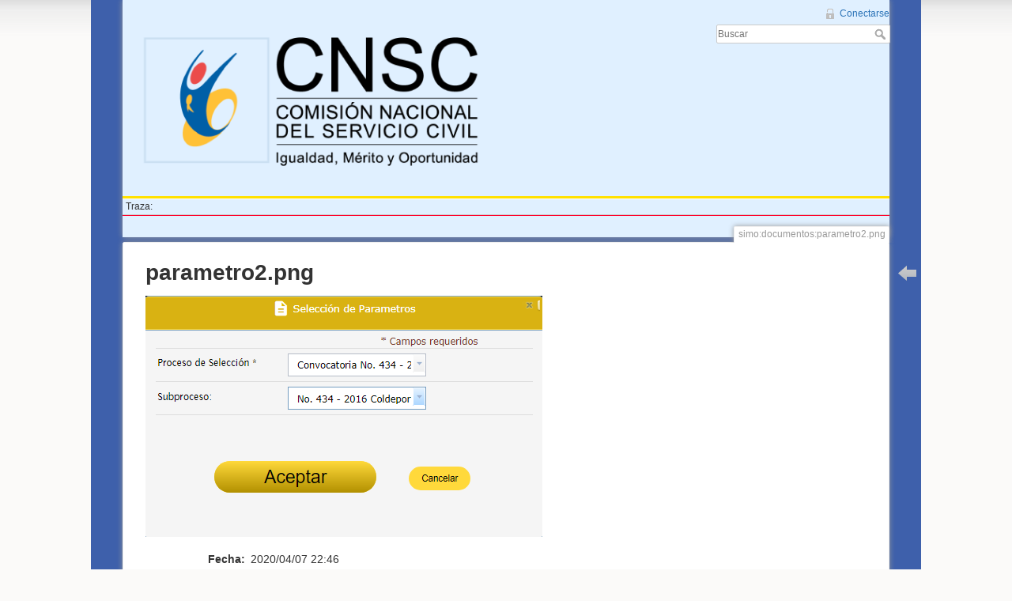

--- FILE ---
content_type: text/html; charset=utf-8
request_url: https://simo.cnsc.gov.co/cnscwiki/lib/exe/detail.php?id=simo%3Adocumentos%3Amanual_ies_rol_administrador&media=simo:documentos:parametro2.png
body_size: 8985
content:
<!DOCTYPE html>
<html lang="es" dir="ltr" class="no-js">
<head>
    <meta charset="utf-8" />
    <title>
        simo:documentos:parametro2.png        []
    </title>
    <script>(function(H){H.className=H.className.replace(/\bno-js\b/,'js')})(document.documentElement)</script>
    <meta name="generator" content="DokuWiki"/>
<meta name="robots" content="index,follow"/>
<link rel="search" type="application/opensearchdescription+xml" href="/cnscwiki/lib/exe/opensearch.php" title=""/>
<link rel="start" href="/cnscwiki/"/>
<link rel="alternate" type="application/rss+xml" title="Cambios recientes" href="/cnscwiki/feed.php"/>
<link rel="alternate" type="application/rss+xml" title="Espacio de nombres actual" href="/cnscwiki/feed.php?mode=list&amp;ns="/>
<link rel="alternate" type="text/html" title="HTML sencillo" href="/cnscwiki/doku.php?do=export_xhtml&amp;id=simo:documentos:manual_ies_rol_administrador"/>
<link rel="alternate" type="text/plain" title="Etiquetado Wiki" href="/cnscwiki/doku.php?do=export_raw&amp;id=simo:documentos:manual_ies_rol_administrador"/>
<link rel="stylesheet" type="text/css" href="/cnscwiki/lib/exe/css.php?t=dokuwiki&amp;tseed=eafc9d281e0cfba155473fd9dba0e1f6"/>
<script type="text/javascript">/*<![CDATA[*/var NS='';var JSINFO = null;
/*!]]>*/</script>
<script type="text/javascript" charset="utf-8" src="/cnscwiki/lib/exe/js.php?t=dokuwiki&amp;tseed=eafc9d281e0cfba155473fd9dba0e1f6"></script>

    <script type="text/javascript">
    //<![CDATA[ 
    function LoadScript( url )
    {
     document.write( '<scr' + 'ipt type="text/javascript" src="' + url + '"><\/scr' + 'ipt>' ) ;        

    }
//]]> 

 </script>

    <script type="text/javascript">
    //<![CDATA[ 
    function LoadScript( url )
    {
     document.write( '<scr' + 'ipt type="text/javascript" src="' + url + '"><\/scr' + 'ipt>' ) ;        

    }
   function LoadScriptDefer( url )
    {
     document.write( '<scr' + 'ipt type="text/javascript" src="' + url + '" defer><\/scr' + 'ipt>' ) ;        

    }
//]]> 

 </script>
    <meta name="viewport" content="width=device-width,initial-scale=1" />
    <link rel="shortcut icon" href="/cnscwiki/lib/tpl/dokuwiki/images/favicon.ico" />
<link rel="apple-touch-icon" href="/cnscwiki/lib/tpl/dokuwiki/images/apple-touch-icon.png" />
    </head>

<body>
    <!--[if lte IE 8 ]><div id="IE8"><![endif]-->
    <div id="dokuwiki__site"><div id="dokuwiki__top" class="site dokuwiki mode_ tpl_dokuwiki   ">

        
<!-- ********** HEADER ********** -->
<div id="dokuwiki__header"><div class="pad group">

    
    <div class="headings group">
        <ul class="a11y skip">
            <li><a href="#dokuwiki__content">Saltar a contenido</a></li>
        </ul>

        <h1><a href="/cnscwiki/doku.php?id=simo"  accesskey="h" title="[H]"><img src="/cnscwiki/lib/tpl/dokuwiki/images/logo.png" width="500" height="209" alt="" /> <span></span></a></h1>
            </div>

    <div class="tools group">
        <!-- USER TOOLS -->
                    <div id="dokuwiki__usertools">
                <h3 class="a11y">Herramientas de usuario</h3>
                <ul>
                    <li><a href="/cnscwiki/doku.php?id=simo:documentos:manual_ies_rol_administrador&amp;do=login&amp;sectok=f17072c0b56575a59dcd3f97bec5f514"  class="action login" rel="nofollow" title="Conectarse">Conectarse</a></li>                </ul>
            </div>
        
        <!-- SITE TOOLS -->
        <div id="dokuwiki__sitetools">
            <h3 class="a11y">Herramientas del sitio</h3>
            <form action="/cnscwiki/doku.php?id=simo" accept-charset="utf-8" class="search" id="dw__search" method="get" role="search"><div class="no"><input type="hidden" name="do" value="search" /><input type="text" placeholder="Buscar" id="qsearch__in" accesskey="f" name="id" class="edit" title="[F]" /><button type="submit" title="Buscar">Buscar</button><div id="qsearch__out" class="ajax_qsearch JSpopup"></div></div></form>            <div class="mobileTools">
                <form action="/cnscwiki/doku.php" method="get" accept-charset="utf-8"><div class="no"><input type="hidden" name="id" value="simo:documentos:manual_ies_rol_administrador" /><select name="do" class="edit quickselect" title="Herramientas"><option value="">Herramientas</option><optgroup label="Herramientas de la página"><option value="">Ver página</option><option value="revisions">Revisiones antiguas</option><option value="backlink">Enlaces a esta página</option></optgroup><optgroup label="Herramientas del sitio"></optgroup><optgroup label="Herramientas de usuario"><option value="login">Conectarse</option></optgroup></select><button type="submit">&gt;</button></div></form>            </div>
            <ul>
                            </ul>
        </div>

    </div>

    <!-- BREADCRUMBS -->
            <div class="breadcrumbs">
                                        <div class="trace"><span class="bchead">Traza:</span></div>
                    </div>
    


    <hr class="a11y" />
</div></div><!-- /header -->

        <div class="wrapper group" id="dokuwiki__detail">

            <!-- ********** CONTENT ********** -->
            <div id="dokuwiki__content"><div class="pad group">
                
                                    <div class="pageId"><span>simo:documentos:parametro2.png</span></div>
                
                <div class="page group">
                                                            <!-- detail start -->
                                                                    <h1>parametro2.png</h1>

                        <a href="/cnscwiki/lib/exe/fetch.php?cache=&amp;media=simo:documentos:parametro2.png" title="Ver el fichero original"><img width="502" height="305" class="img_detail" alt="parametro2.png" title="parametro2.png" src="/cnscwiki/lib/exe/fetch.php?cache=&amp;w=502&amp;h=305&amp;tok=81c413&amp;media=simo:documentos:parametro2.png"/></a>
                        <div class="img_detail">
                            <dl><dt>Fecha:</dt><dd>2020/04/07 22:46 </dd><dt>Nombre del archivo:</dt><dd>parametro2.png</dd><dt>Formato:</dt><dd>PNG</dd><dt>Tamaño:</dt><dd>11KB</dd><dt>Ancho:</dt><dd>502</dd><dt>Alto:</dt><dd>305</dd></dl>                            <dl>
                            <dt>Referencias para:</dt><dd><span class="curid"><a href="/cnscwiki/doku.php?id=simo:documentos:manual_ies_rol_administrador" class="wikilink1" title="simo:documentos:manual_ies_rol_administrador">MANUAL DE USUARIO ADMINISTRADOR OPERADORES PROCESOS DE SELECCIÓN</a></span></dd>                            </dl>
                            <p>Puede que esta lista no esté completa debido a restricciones de la ACL y a las páginas ocultas.</p>
                        </div>
                                                            </div>
                <!-- detail stop -->
                                
                
            </div></div><!-- /content -->

            <hr class="a11y" />

            <!-- PAGE ACTIONS -->
                            <div id="dokuwiki__pagetools">
                    <h3 class="a11y">Herramientas de la página</h3>
                    <div class="tools">
                        <ul>
                            <li><a href="/cnscwiki/doku.php?id=simo:documentos:manual_ies_rol_administrador"  class="action img_backto" accesskey="b" rel="nofollow" title="Volver a simo:documentos:manual_ies_rol_administrador [B]"><span>Volver a simo:documentos:manual_ies_rol_administrador</span></a></li>                        </ul>
                    </div>
                </div>
                    </div><!-- /wrapper -->

        
<!-- ********** FOOTER ********** -->
<div id="dokuwiki__footer"><div class="pad">
    
    <div class="buttons">
                <a href="http://www.dokuwiki.org/donate" title="Donate" ><img
            src="/cnscwiki/lib/tpl/dokuwiki/images/button-donate.gif" width="80" height="15" alt="Donate" /></a>
        <a href="http://www.php.net" title="Powered by PHP" ><img
            src="/cnscwiki/lib/tpl/dokuwiki/images/button-php.gif" width="80" height="15" alt="Powered by PHP" /></a>
        <a href="http://validator.w3.org/check/referer" title="Valid HTML5" ><img
            src="/cnscwiki/lib/tpl/dokuwiki/images/button-html5.png" width="80" height="15" alt="Valid HTML5" /></a>
        <a href="http://jigsaw.w3.org/css-validator/check/referer?profile=css3" title="Valid CSS" ><img
            src="/cnscwiki/lib/tpl/dokuwiki/images/button-css.png" width="80" height="15" alt="Valid CSS" /></a>
        <a href="http://dokuwiki.org/" title="Driven by DokuWiki" ><img
            src="/cnscwiki/lib/tpl/dokuwiki/images/button-dw.png" width="80" height="15" alt="Driven by DokuWiki" /></a>
    </div>
</div></div><!-- /footer -->

    </div></div><!-- /site -->

    <!--[if lte IE 8 ]></div><![endif]-->
</body>
</html>
